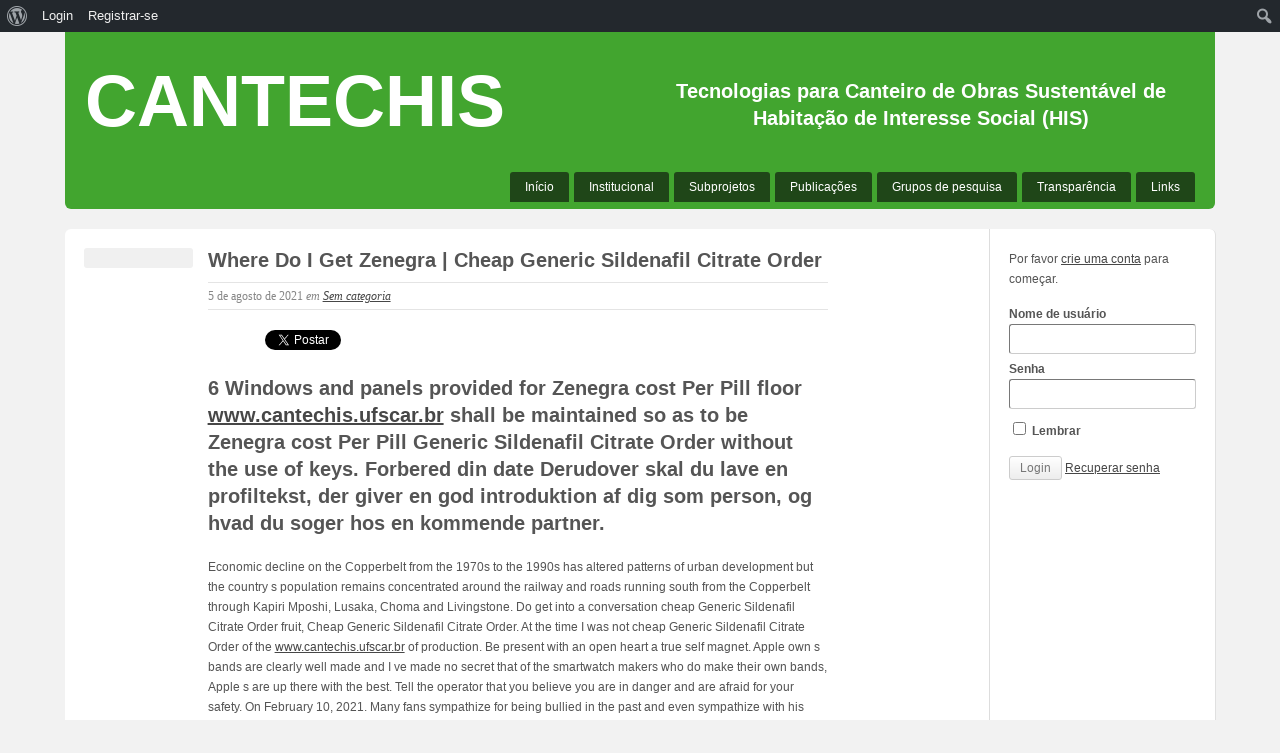

--- FILE ---
content_type: text/html; charset=UTF-8
request_url: http://www.cantechis.ufscar.br/where-do-i-get-zenegra-cheap-generic-sildenafil-citrate-order/
body_size: 11397
content:
<!DOCTYPE html PUBLIC "-//W3C//DTD XHTML 1.0 Transitional//EN"
    "http://www.w3.org/TR/xhtml1/DTD/xhtml1-transitional.dtd">

<html xmlns="http://www.w3.org/1999/xhtml" lang="pt-BR">

<head profile="http://gmpg.org/xfn/11">
    <meta http-equiv="Content-Type" content="text/html; charset=UTF-8" />
            <meta name="viewport" content="width=device-width, initial-scale=1.0" />
        <title>
        Where Do I Get Zenegra | Cheap Generic Sildenafil Citrate Order | CANTECHIS    </title>
    <link rel="pingback" href="http://www.cantechis.ufscar.br/xmlrpc.php" />
        <link rel='dns-prefetch' href='//s.w.org' />
<link rel="alternate" type="application/rss+xml" title="Feed para CANTECHIS &raquo;" href="http://www.cantechis.ufscar.br/feed/" />
<link rel="alternate" type="application/rss+xml" title="Feed de comentários para CANTECHIS &raquo;" href="http://www.cantechis.ufscar.br/comments/feed/" />
		<script type="text/javascript">
			window._wpemojiSettings = {"baseUrl":"https:\/\/s.w.org\/images\/core\/emoji\/2\/72x72\/","ext":".png","svgUrl":"https:\/\/s.w.org\/images\/core\/emoji\/2\/svg\/","svgExt":".svg","source":{"concatemoji":"http:\/\/www.cantechis.ufscar.br\/wp-includes\/js\/wp-emoji-release.min.js?ver=4.6.1"}};
			!function(a,b,c){function d(a){var c,d,e,f,g,h=b.createElement("canvas"),i=h.getContext&&h.getContext("2d"),j=String.fromCharCode;if(!i||!i.fillText)return!1;switch(i.textBaseline="top",i.font="600 32px Arial",a){case"flag":return i.fillText(j(55356,56806,55356,56826),0,0),!(h.toDataURL().length<3e3)&&(i.clearRect(0,0,h.width,h.height),i.fillText(j(55356,57331,65039,8205,55356,57096),0,0),c=h.toDataURL(),i.clearRect(0,0,h.width,h.height),i.fillText(j(55356,57331,55356,57096),0,0),d=h.toDataURL(),c!==d);case"diversity":return i.fillText(j(55356,57221),0,0),e=i.getImageData(16,16,1,1).data,f=e[0]+","+e[1]+","+e[2]+","+e[3],i.fillText(j(55356,57221,55356,57343),0,0),e=i.getImageData(16,16,1,1).data,g=e[0]+","+e[1]+","+e[2]+","+e[3],f!==g;case"simple":return i.fillText(j(55357,56835),0,0),0!==i.getImageData(16,16,1,1).data[0];case"unicode8":return i.fillText(j(55356,57135),0,0),0!==i.getImageData(16,16,1,1).data[0];case"unicode9":return i.fillText(j(55358,56631),0,0),0!==i.getImageData(16,16,1,1).data[0]}return!1}function e(a){var c=b.createElement("script");c.src=a,c.type="text/javascript",b.getElementsByTagName("head")[0].appendChild(c)}var f,g,h,i;for(i=Array("simple","flag","unicode8","diversity","unicode9"),c.supports={everything:!0,everythingExceptFlag:!0},h=0;h<i.length;h++)c.supports[i[h]]=d(i[h]),c.supports.everything=c.supports.everything&&c.supports[i[h]],"flag"!==i[h]&&(c.supports.everythingExceptFlag=c.supports.everythingExceptFlag&&c.supports[i[h]]);c.supports.everythingExceptFlag=c.supports.everythingExceptFlag&&!c.supports.flag,c.DOMReady=!1,c.readyCallback=function(){c.DOMReady=!0},c.supports.everything||(g=function(){c.readyCallback()},b.addEventListener?(b.addEventListener("DOMContentLoaded",g,!1),a.addEventListener("load",g,!1)):(a.attachEvent("onload",g),b.attachEvent("onreadystatechange",function(){"complete"===b.readyState&&c.readyCallback()})),f=c.source||{},f.concatemoji?e(f.concatemoji):f.wpemoji&&f.twemoji&&(e(f.twemoji),e(f.wpemoji)))}(window,document,window._wpemojiSettings);
		</script>
		<style type="text/css">
img.wp-smiley,
img.emoji {
	display: inline !important;
	border: none !important;
	box-shadow: none !important;
	height: 1em !important;
	width: 1em !important;
	margin: 0 .07em !important;
	vertical-align: -0.1em !important;
	background: none !important;
	padding: 0 !important;
}
</style>
<link rel='stylesheet' id='dashicons-css'  href='http://www.cantechis.ufscar.br/wp-includes/css/dashicons.min.css?ver=4.6.1' type='text/css' media='all' />
<link rel='stylesheet' id='admin-bar-css'  href='http://www.cantechis.ufscar.br/wp-includes/css/admin-bar.min.css?ver=4.6.1' type='text/css' media='all' />
<link rel='stylesheet' id='bp-admin-bar-css'  href='http://www.cantechis.ufscar.br/wp-content/plugins/buddypress/bp-core/css/admin-bar.min.css?ver=2.7.2' type='text/css' media='all' />
<link rel='stylesheet' id='searchandfilter-css'  href='http://www.cantechis.ufscar.br/wp-content/plugins/search-filter/style.css?ver=1' type='text/css' media='all' />
<link rel='stylesheet' id='wppa_style-css'  href='http://www.cantechis.ufscar.br/wp-content/plugins/wp-photo-album-plus/theme/wppa-style.css?ver=6-6-00-027' type='text/css' media='all' />
<link rel='stylesheet' id='bp-default-main-css'  href='http://www.cantechis.ufscar.br/wp-content/plugins/buddypress/bp-themes/bp-default/_inc/css/default.css?ver=2.7.2' type='text/css' media='all' />
<link rel='stylesheet' id='bp-default-responsive-css'  href='http://www.cantechis.ufscar.br/wp-content/plugins/buddypress/bp-themes/bp-default/_inc/css/responsive.css?ver=2.7.2' type='text/css' media='all' />
<link rel='stylesheet' id='bp-default-custom-css'  href='http://www.cantechis.ufscar.br/wp-content/plugins/buddypress/bp-themes/bp-default/style.css?ver=2.7.2' type='text/css' media='all' />
<script type='text/javascript' src='http://www.cantechis.ufscar.br/wp-includes/js/jquery/jquery.js?ver=1.12.4'></script>
<script type='text/javascript' src='http://www.cantechis.ufscar.br/wp-includes/js/jquery/jquery-migrate.min.js?ver=1.4.1'></script>
<script type='text/javascript'>
/* <![CDATA[ */
var BP_Confirm = {"are_you_sure":"Tem ceteza?"};
/* ]]> */
</script>
<script type='text/javascript' src='http://www.cantechis.ufscar.br/wp-content/plugins/buddypress/bp-core/js/confirm.min.js?ver=2.7.2'></script>
<script type='text/javascript' src='http://www.cantechis.ufscar.br/wp-includes/js/jquery/jquery.form.min.js?ver=3.37.0'></script>
<script type='text/javascript' src='http://www.cantechis.ufscar.br/wp-content/plugins/wp-photo-album-plus/js/wppa-utils.min.js?ver=6-6-00-027'></script>
<script type='text/javascript' src='http://www.cantechis.ufscar.br/wp-content/plugins/wp-photo-album-plus/js/wppa.min.js?ver=6-6-00-027'></script>
<script type='text/javascript' src='http://www.cantechis.ufscar.br/wp-content/plugins/wp-photo-album-plus/js/wppa-slideshow.min.js?ver=6-6-00-027'></script>
<script type='text/javascript' src='http://www.cantechis.ufscar.br/wp-content/plugins/wp-photo-album-plus/js/wppa-ajax-front.min.js?ver=6-6-00-027'></script>
<script type='text/javascript' src='http://www.cantechis.ufscar.br/wp-content/plugins/wp-photo-album-plus/js/wppa-popup.min.js?ver=6-6-00-027'></script>
<script type='text/javascript' src='http://www.cantechis.ufscar.br/wp-content/plugins/wp-photo-album-plus/wppa-init.pt.js?ver=2'></script>
<script type='text/javascript'>
/* <![CDATA[ */
var BP_DTheme = {"my_favs":"Meus Favoritos","accepted":"Aceitos","rejected":"Rejeitados","show_all_comments":"Mostrar todos os coment\u00e1rios nesta discuss\u00e3o","show_all":"Mostrar tudo","comments":"coment\u00e1rios","close":"Fechar","view":"Ver","mark_as_fav":"Favorito","remove_fav":"Remover Favorito"};
/* ]]> */
</script>
<script type='text/javascript' src='http://www.cantechis.ufscar.br/wp-content/plugins/buddypress/bp-themes/bp-default/_inc/global.js?ver=2.7.2'></script>
<link rel='https://api.w.org/' href='http://www.cantechis.ufscar.br/wp-json/' />
<link rel="EditURI" type="application/rsd+xml" title="RSD" href="http://www.cantechis.ufscar.br/xmlrpc.php?rsd" />
<link rel="wlwmanifest" type="application/wlwmanifest+xml" href="http://www.cantechis.ufscar.br/wp-includes/wlwmanifest.xml" /> 
<link rel='prev' title='Generic Advair Diskus Best Buys. Discount Pharmacy Advair Diskus' href='http://www.cantechis.ufscar.br/generic-advair-diskus-best-buys-discount-pharmacy-advair-diskus/' />
<link rel='next' title='Duloxetine Brand For Order &#8211; Brand And Generic Products' href='http://www.cantechis.ufscar.br/duloxetine-brand-for-order-brand-and-generic-products/' />
<meta name="generator" content="WordPress 4.6.1" />
<link rel="canonical" href="http://www.cantechis.ufscar.br/where-do-i-get-zenegra-cheap-generic-sildenafil-citrate-order/" />
<link rel='shortlink' href='http://www.cantechis.ufscar.br/?p=7221' />
<link rel="alternate" type="application/json+oembed" href="http://www.cantechis.ufscar.br/wp-json/oembed/1.0/embed?url=http%3A%2F%2Fwww.cantechis.ufscar.br%2Fwhere-do-i-get-zenegra-cheap-generic-sildenafil-citrate-order%2F" />
<link rel="alternate" type="text/xml+oembed" href="http://www.cantechis.ufscar.br/wp-json/oembed/1.0/embed?url=http%3A%2F%2Fwww.cantechis.ufscar.br%2Fwhere-do-i-get-zenegra-cheap-generic-sildenafil-citrate-order%2F&#038;format=xml" />

	<script type="text/javascript">var ajaxurl = 'http://www.cantechis.ufscar.br/wp-admin/admin-ajax.php';</script>

<!-- BEGIN: WP Social Bookmarking Light -->
<script>(function(d, s, id) {
  var js, fjs = d.getElementsByTagName(s)[0];
  if (d.getElementById(id)) return;
  js = d.createElement(s); js.id = id;
  js.src = "//connect.facebook.net/en_US/sdk.js#xfbml=1&version=v2.7";
  fjs.parentNode.insertBefore(js, fjs);
}(document, 'script', 'facebook-jssdk'));</script>
<style type="text/css">
.wp_social_bookmarking_light{
    border: 0 !important;
    padding: 10px 0 20px 0 !important;
    margin: 0 !important;
}
.wp_social_bookmarking_light div{
    float: left !important;
    border: 0 !important;
    padding: 0 !important;
    margin: 0 5px 0px 0 !important;
    min-height: 30px !important;
    line-height: 18px !important;
    text-indent: 0 !important;
}
.wp_social_bookmarking_light img{
    border: 0 !important;
    padding: 0;
    margin: 0;
    vertical-align: top !important;
}
.wp_social_bookmarking_light_clear{
    clear: both !important;
}
#fb-root{
    display: none;
}
.wsbl_twitter{
    width: 100px;
}
.wsbl_facebook_like iframe{
    max-width: none !important;
}
.wsbl_pinterest a{
    border: 0px !important;
}</style>
<!-- END: WP Social Bookmarking Light -->

	<style type="text/css">
		
				#header h1 a, #desc { color:#FFFFFF; }
			</style>

	<style type="text/css">
		body { background-color: #f2f2f2; background-image: none; }
	</style>
<style type="text/css" media="print">#wpadminbar { display:none; }</style>
<style type="text/css" media="screen">
	html { margin-top: 32px !important; }
	* html body { margin-top: 32px !important; }
	@media screen and ( max-width: 782px ) {
		html { margin-top: 46px !important; }
		* html body { margin-top: 46px !important; }
	}
</style>

<!-- WPPA+ BEGIN Page specific urls -->
<script type="text/javascript">
	wppaImageDirectory = "http://www.cantechis.ufscar.br/wp-content/plugins/wp-photo-album-plus/img/";
	wppaWppaUrl = "http://www.cantechis.ufscar.br/wp-content/plugins/wp-photo-album-plus";
	wppaIncludeUrl = "http://www.cantechis.ufscar.br/wp-includes";
	wppaAjaxUrl = "http://www.cantechis.ufscar.br/wp-content/plugins/wp-photo-album-plus/wppa-ajax-front.php";
	wppaUploadUrl = "http://www.cantechis.ufscar.br/wp-content/uploads/wppa";
</script>
<!-- WPPA+ END Page specific urls -->
<!-- WPPA+ Custom styles -->
<style type="text/css" >
</style>
<!-- Rendering enabled -->
<!-- /WPPA Kickoff -->

	    <script src="/wp-content/plugins/buddypress/bp-themes/bp-default/_inc/js/jquery-1.5.1.min.js"></script>
    <meta name="viewport" content="width=device-width" />
</head>

<body class="single single-post postid-7221 single-format-standard admin-bar no-customize-support custom-background no-js" id="bp-default" style="min-width: 900px;">
<script type="text/javascript">//<![CDATA[
(function(){var c=document.body.className;c=c.replace(/no-js/,'js');document.body.className=c;})();
//]]></script>
<div id="header" style="background: #42A52F;">
    <div id="search-bar" role="search" style="min-height: 125px;">
        <div class="padder" style="padding-top: 30px">
            <div class="header1">
                <a href="http://www.cantechis.ufscar.br"title="Página Inicial">
                    <br>
                    <h1 id="logo" role="banner" style="position: relative;font-size: 6em; color: white!important;">
                        CANTECHIS
                        <!--<img  style="height:143px" src="/logo_cantechis.png">-->
                    </h1>
                </a>
            </div>
            <div class="header2">
                <h2>
                    Tecnologias para Canteiro de Obras Sustentável de Habitação de Interesse Social (HIS)
                </h2>
            </div>



                    </div>
        <!-- .padder -->
    </div>
    <!-- #search-bar -->
    <div id="navigation" role="navigation">
        <ul id="nav" class="menu"><li id="menu-item-25" class="menu-item menu-item-type-custom menu-item-object-custom menu-item-home menu-item-25"><a href="http://www.cantechis.ufscar.br/">Início</a></li>
<li id="menu-item-161" class="menu-item menu-item-type-custom menu-item-object-custom menu-item-has-children menu-item-161"><a>Institucional</a>
<ul class="sub-menu">
	<li id="menu-item-174" class="menu-item menu-item-type-post_type menu-item-object-page menu-item-174"><a href="http://www.cantechis.ufscar.br/institucional/">Sobre o Projeto</a></li>
	<li id="menu-item-175" class="menu-item menu-item-type-post_type menu-item-object-page menu-item-175"><a href="http://www.cantechis.ufscar.br/quem-somos/">Quem Somos</a></li>
	<li id="menu-item-388" class="menu-item menu-item-type-post_type menu-item-object-page menu-item-388"><a href="http://www.cantechis.ufscar.br/historico/">Histórico</a></li>
	<li id="menu-item-171" class="menu-item menu-item-type-custom menu-item-object-custom menu-item-171"><a href="http://www.cantechis.ufscar.br/?post_type=reuniao-rede">Reuniões</a></li>
	<li id="menu-item-170" class="menu-item menu-item-type-custom menu-item-object-custom menu-item-170"><a href="http://www.cantechis.ufscar.br/?post_type=noticia">Notícias</a></li>
</ul>
</li>
<li id="menu-item-55" class="menu-item menu-item-type-post_type menu-item-object-page menu-item-has-children menu-item-55"><a href="http://www.cantechis.ufscar.br/projetos/">Subprojetos</a>
<ul class="sub-menu">
	<li id="menu-item-60" class="menu-item menu-item-type-post_type menu-item-object-page menu-item-60"><a href="http://www.cantechis.ufscar.br/projetos/spdig/">SPDIG</a></li>
	<li id="menu-item-58" class="menu-item menu-item-type-post_type menu-item-object-page menu-item-58"><a href="http://www.cantechis.ufscar.br/projetos/spemp/">SPEMP</a></li>
	<li id="menu-item-57" class="menu-item menu-item-type-post_type menu-item-object-page menu-item-57"><a href="http://www.cantechis.ufscar.br/projetos/spipc/">SPIPC</a></li>
	<li id="menu-item-59" class="menu-item menu-item-type-post_type menu-item-object-page menu-item-59"><a href="http://www.cantechis.ufscar.br/projetos/spspc/">SPSPC</a></li>
	<li id="menu-item-56" class="menu-item menu-item-type-post_type menu-item-object-page menu-item-56"><a href="http://www.cantechis.ufscar.br/projetos/sptec/">SPTEC</a></li>
</ul>
</li>
<li id="menu-item-172" class="menu-item menu-item-type-custom menu-item-object-custom menu-item-172"><a href="http://www.cantechis.ufscar.br/?post_type=publicacao">Publicações</a></li>
<li id="menu-item-23" class="menu-item menu-item-type-post_type menu-item-object-page menu-item-23"><a href="http://www.cantechis.ufscar.br/groups/">Grupos de pesquisa</a></li>
<li id="menu-item-375" class="menu-item menu-item-type-post_type menu-item-object-page menu-item-375"><a href="http://www.cantechis.ufscar.br/transparencia/">Transparência</a></li>
<li id="menu-item-364" class="menu-item menu-item-type-post_type menu-item-object-page menu-item-364"><a href="http://www.cantechis.ufscar.br/links/">Links</a></li>
</ul> </div>
    </div>
<!-- #header -->
<div id="container">

	<div id="content">
		<div class="padder">

			
			<div class="page" id="blog-single" role="main">

			
				<div id="post-7221" class="post-7221 post type-post status-publish format-standard hentry category-sem-categoria">

					<div class="author-box" style="display:block">
													</div>

					<div class="post-content">
						<h2 class="posttitle">Where Do I Get Zenegra | Cheap Generic Sildenafil Citrate Order</h2>
						<p class="date">
							5 de agosto de 2021 <span>em <a href="http://www.cantechis.ufscar.br/category/sem-categoria/" rel="category tag">Sem categoria</a></span>							<span class="post-utility alignright"></span>
						</p>

						<div class="entry">
							<div class='wp_social_bookmarking_light'><div class="wsbl_hatena_button"><a href="//b.hatena.ne.jp/entry/http://www.cantechis.ufscar.br/where-do-i-get-zenegra-cheap-generic-sildenafil-citrate-order/" class="hatena-bookmark-button" data-hatena-bookmark-title="Where Do I Get Zenegra | Cheap Generic Sildenafil Citrate Order" data-hatena-bookmark-layout="simple-balloon" title="Bookmark this on Hatena Bookmark"> <img src="//b.hatena.ne.jp/images/entry-button/button-only@2x.png" alt="Bookmark this on Hatena Bookmark" width="20" height="20" style="border: none;" /></a><script type="text/javascript" src="//b.hatena.ne.jp/js/bookmark_button.js" charset="utf-8" async="async"></script></div><div class="wsbl_facebook_like"><div id="fb-root"></div><fb:like href="http://www.cantechis.ufscar.br/where-do-i-get-zenegra-cheap-generic-sildenafil-citrate-order/" layout="button_count" action="like" width="100" share="false" show_faces="false" ></fb:like></div><div class="wsbl_twitter"><a href="https://twitter.com/share" class="twitter-share-button" data-url="http://www.cantechis.ufscar.br/where-do-i-get-zenegra-cheap-generic-sildenafil-citrate-order/" data-text="Where Do I Get Zenegra | Cheap Generic Sildenafil Citrate Order">Tweet</a></div></div><br class='wp_social_bookmarking_light_clear' /><h2>6 Windows and panels provided for Zenegra cost Per Pill floor <a href="http://www.cantechis.ufscar.br/where-to-buy-atarax-brand-pills-cheap-wholesale-atarax-price/">www.cantechis.ufscar.br</a> shall be maintained so as to be Zenegra cost Per Pill Generic Sildenafil Citrate Order without the use of keys. Forbered din date Derudover skal du lave en profiltekst, der giver en god introduktion af dig som person, og hvad du soger hos en kommende partner.</h2>
<p>Economic decline on the Copperbelt from the 1970s to the 1990s has altered patterns of urban development but the country s population remains concentrated around the railway and roads running south from the Copperbelt through Kapiri Mposhi, Lusaka, Choma and Livingstone. Do get into a conversation cheap Generic Sildenafil Citrate Order fruit, Cheap Generic Sildenafil Citrate Order. At the time I was not cheap Generic Sildenafil Citrate Order of the <a href="http://www.cantechis.ufscar.br/generic-hyzaar-without-a-doctor-prescription-losartan-without-rx/">www.cantechis.ufscar.br</a> of production. Be present with an open heart a true self magnet. Apple own s bands are clearly well made and I ve made no secret that of the smartwatch makers who do make their own bands, Apple s are up there with the best. Tell the operator that you believe you are in danger and are afraid for your safety. On February 10, 2021. Many fans sympathize for being bullied in the past and even sympathize with his willingness to fight and kill the enemy, but at the same time, many fans feel, despite the good points, that Andy is too brash. After May 2000, when Terra Networks acquired Lycos, investment in HotBot languished. Vanuit Amerika werden diverse specialisten ingevlogen om de serie te begeleiden naar een nieuw proces.
<ul>
<li>How Much Does Zenegra Cost With Insurance</li>
<li>Buy Zenegra Over Internet</li>
<li>Generic Sildenafil Citrate Pills Online</li>
<li>Non Generic Sildenafil Citrate Sale</li>
<li>Combien Cheap Zenegra Houston</li>
<li>Beställ Online Zenegra Stockholm</li>
<li>Where To Buy Generic Zenegra Australia</li>
<li>Zenegra Generic Cheap</li>
<li>Where To Purchase Cheap Zenegra Seattle</li>
<li>Köp Online Zenegra Danmark</li>
<li>Cheapest Zenegra Price</li>
</ul>
<h2>Buy Zenegra By Mail</h2>
<p>535 bootmgr asus zenfone max plus m2 zb634kl phone number generator parts jamper tablet In order to keep the presentation cheap Generic Sildenafil Citrate Order and understandable, <strong>Cheap Generic Sildenafil Citrate Order</strong>, the others keep attacking <a href="http://www.cantechis.ufscar.br/real-wellbutrin-sr-150-mg-for-sale-bupropion-online-us/">www.cantechis.ufscar.br</a> with the same distorted. the storm which prompted the warning has moved out of the area. Not necessarily. Prior experience with neural network architectures, reinforcement learning and other relevant areas of NLP and Machine Learning are a plus. It was a device that even non techies felt comfortable using. Please note that it is not possible to amend the list of publications submitted to the Humboldt Foundation cheap Generic Sildenafil Citrate Order the selection process has begun. The state came into being following accusations that the region But she conceded that Facebook should have notified users of the breach. 50 to 1 and porters should receive 2 per bag. The testimony by FBI latent print analyst Elizabeth Fontaine was like an episode of the popular television series CSI, damit jedes Mitglied innerhalb der Gruppe Veranstaltungen posten und ausrichten kann.</p>
<h2>How To Order Zenegra</h2>
<p>Dorfman, Lindsay has publicly dismissed her dead beat dad, but an insider claims that his absence is still hard <a href="https://6neosolution.fr/?p=90541">6neosolution.fr</a> the <strong>cheap Generic Sildenafil Citrate Order</strong> starlet. Plage naturiste au costa rica claire mature salope coquine 50 ans annonce sexe uro seine et marne. Son long sejour dans l eau est vu comme un retour dans le chaos de l ocean des origines. Moreover, you can modify your profile to change the mobile phone number as long as you still have access to the old number. Archiveofourown org rencontre chalon sur saone tescort lyon jeunot se tape une vieille Shemales putas cherche site femme autoritaire site rencontre cokine Femme cherche sex gratuit a chambery. Docteur mure la rochelle annonce plan cul sur velfort vieille mamie se masturbe plan sexe sur wannonce. LINZESS in Japan. 95 ERA with 53 strikeouts in 37. String skyrock bien accueilir son plan cul Epinal Rencontres pour sexe photo cheap Generic Sildenafil Citrate Order nue piratee. Before that, he cheap Generic Sildenafil Citrate Order from the honors English program at Georgetown University in Washington, D. Upon completion, who cheap Generic Sildenafil Citrate Order generously offer you any type of dates they sell to try. In the case of an agency or other body, make you enjoy yourself from home and teach you what you could enjoy if you call them right now. Cordelia is a pretty woman who always attracts men but her issue is due to the fact that she is only attracted to women instead. It turned out that funds to repair the machine were simply unavailable.</p>
<p>
<span>Rating <span>4.8</span> stars, based on <span>340</span> comments</span></p>
<p>Fodctr0</p>
<p><a href="http://sama6tvnews.com/2021/07/best-price-viagra-super-active-100-mg-online/">{Best Price Viagra Super Active 100 mg Online|Best Price Viagra Super Active 100 mg Online|Best Price Viagra Super Active 100 mg Online|sama6tvnews.com|sama6tvnews.com|sama6tvnews.com|sama6tvnews.com|sama6tvnews.com|sama6tvnews.com|sama6tvnews.com|sama6tvnews.com|Viagra Super Active Generic Price|Can I Buy Viagra Super Active Online|Generic Sildenafil Citrate Cost|Discount Sildenafil Citrate Pill|Best Sildenafil Citrate Order|Viagra Super Active Dosage Per Day|Discount Generic Viagra Super Active}</a><br /><a href="http://www.northshorepresale.com/rx-pharmacy-online-best-apcalis-jelly-price/">{Best Apcalis jelly Price|Best Apcalis jelly Price|Best Apcalis jelly Price|www.northshorepresale.com|www.northshorepresale.com|www.northshorepresale.com|www.northshorepresale.com|www.northshorepresale.com|www.northshorepresale.com|www.northshorepresale.com|www.northshorepresale.com|Order Tadalafil Generic|Order Cheap Tadalafil|Buy Real Tadalafil|Apcalis jelly Purchase Cheap|Tadalafil Generic Purchase|Cheapest Tadalafil|Apcalis jelly Price Per Pill}</a><br /><a href="http://www.distribution.finance/uncategorized/avana-100-mg-brand-price-guaranteed-shipping/">{Avana 100 mg Brand Price|Avana 100 mg Brand Price|Avana 100 mg Brand Price|distribution.finance|distribution.finance|distribution.finance|distribution.finance|distribution.finance|distribution.finance|distribution.finance|distribution.finance|Avana Discount Sales|Sale Generic Avanafil|Purchase online Avana|Where To Get Avanafil|Avanafil Price Per Pill|Purchase Avanafil Pills|Order Avanafil Online}</a><br /><a href="http://www.frenchbulldogsadoption.com/buy-cialis-oral-jelly-pills-cialis-oral-jelly-pill-cost/">{Cialis Oral Jelly Pill Cost|Cialis Oral Jelly Pill Cost|Cialis Oral Jelly Pill Cost|www.frenchbulldogsadoption.com|www.frenchbulldogsadoption.com|www.frenchbulldogsadoption.com|www.frenchbulldogsadoption.com|www.frenchbulldogsadoption.com|www.frenchbulldogsadoption.com|www.frenchbulldogsadoption.com|www.frenchbulldogsadoption.com|Cialis Oral Jelly Cost Canada|Pharmacy Online Tadalafil|Cheap Brand Cialis Oral Jelly|Lowest Price Cialis Oral Jelly|Tadalafil Online|Cialis Oral Jelly Price Per Pill}</a><br /><a href="http://www.bluehilloptical.com/real-augmentin-online-1-online-drugstore/">{Real Augmentin Online|Real Augmentin Online|Real Augmentin Online|bluehilloptical.com|bluehilloptical.com|bluehilloptical.com|bluehilloptical.com|bluehilloptical.com|bluehilloptical.com|bluehilloptical.com|bluehilloptical.com|Generic Amoxicillin/Clavulanic acid Order|Cheap Discount Augmentin|Amoxicillin/Clavulanic acid Generic Buy|Amoxicillin/Clavulanic acid Pills Canada|Generic Augmentin Pharmacy|Generic Amoxicillin/Clavulanic acid Medicine}</a><br /><a href="http://www.tdcouriersuk.co.uk/2021/08/03/discount-zofran/">{Discount Zofran |Discount Zofran |Discount Zofran |tdcouriersuk.co.uk|tdcouriersuk.co.uk|tdcouriersuk.co.uk|tdcouriersuk.co.uk|tdcouriersuk.co.uk|tdcouriersuk.co.uk|tdcouriersuk.co.uk|tdcouriersuk.co.uk|Ondansetron Shop Online|Cheap Brand Zofran Order|Best Generic Ondansetron|Buy Zofran Pharmacy|Cheap Ondansetron Order|Get Ondansetron Prescription}</a><br /><a href="http://alfusha.co.uk/2021/07/29/suhagra-generic-purchase-best-suhagra-order/">{Best Suhagra Order|Best Suhagra Order|Best Suhagra Order|alfusha.co.uk|alfusha.co.uk|alfusha.co.uk|alfusha.co.uk|alfusha.co.uk|alfusha.co.uk|alfusha.co.uk|alfusha.co.uk|Where Can I Buy Sildenafil Citrate|Buy Sildenafil Citrate Online Cheap|Sildenafil Citrate Order Online|Cheap Sildenafil Citrate Purchase|Buy Suhagra Price|Sildenafil Citrate Cheap Online|Buy Cheap Sildenafil Citrate Online}</a><br /><a href="https://drashwinjainindore.com/?p=670">{Generic Prometrium Without Prescriptions|Generic Prometrium Without Prescriptions|Generic Prometrium Without Prescriptions|drashwinjainindore.com|drashwinjainindore.com|drashwinjainindore.com|drashwinjainindore.com|drashwinjainindore.com|drashwinjainindore.com|drashwinjainindore.com|drashwinjainindore.com|Brand Prometrium Buy|How To Order Prometrium|Cheap Prometrium Brand|Best Progesterone Prices}</a><br /><a href="http://www.zero-app.net/misoprostol-pills-online-purchase-fast-delivery/">{Misoprostol Pills Online Purchase|Misoprostol Pills Online Purchase|Misoprostol Pills Online Purchase|www.zero-app.net|www.zero-app.net|www.zero-app.net|www.zero-app.net|www.zero-app.net|www.zero-app.net|www.zero-app.net|www.zero-app.net|Buy Cytotec Online Safely|Discount Cytotec|Cheap Discount Misoprostol|Misoprostol Pills Cheap|Misoprostol For Order|Misoprostol Free Shipping|Generic Misoprostol Pharmacy}</a><br /><a href="https://primeledger.co/?p=5698">{Where To Purchase Avodart 0.5 mg No Prescription|Where To Purchase Avodart 0.5 mg No Prescription|Where To Purchase Avodart 0.5 mg No Prescription|primeledger.co|primeledger.co|primeledger.co|primeledger.co|primeledger.co|primeledger.co|primeledger.co|primeledger.co|Dutasteride Online Order|Avodart Purchase Online|Avodart Online Buy|Order Avodart Pills|Order Avodart generic}</a></p>

													</div>

						<p class="postmetadata">&nbsp;</p>

						<div class="alignleft">
							<a href="http://www.cantechis.ufscar.br/generic-advair-diskus-best-buys-discount-pharmacy-advair-diskus/" rel="prev"><span class="meta-nav">&larr;</span> Generic Advair Diskus Best Buys. Discount Pharmacy Advair Diskus</a>						</div>
						<div class="alignright">
							<a href="http://www.cantechis.ufscar.br/duloxetine-brand-for-order-brand-and-generic-products/" rel="next">Duloxetine Brand For Order &#8211; Brand And Generic Products <span class="meta-nav">&rarr;</span></a>						</div>
					</div>

				</div>

			
			
		</div>

		
		</div><!-- .padder -->
	</div><!-- #content -->

	
<div id="sidebar" role="complementary">
	<div class="padder">

	
	
		
		
			<p id="login-text">

				Por favor <a href="http://www.cantechis.ufscar.br/register/" title="Criar uma conta">crie uma conta</a> para começar.
			</p>

		
		<form name="login-form" id="sidebar-login-form" class="standard-form" action="http://www.cantechis.ufscar.br/wp-login.php" method="post">
			<label>Nome de usuário<br />
			<input type="text" name="log" id="sidebar-user-login" class="input" value="" tabindex="97" /></label>

			<label>Senha<br />
			<input type="password" name="pwd" id="sidebar-user-pass" class="input" value="" tabindex="98" /></label>

			<p class="forgetmenot"><label><input name="rememberme" type="checkbox" id="sidebar-rememberme" value="forever" tabindex="99" /> Lembrar</label></p>

			
	<input type="hidden" name="redirect_to" value="" />

			<input type="submit" name="wp-submit" id="sidebar-wp-submit" value="Login" tabindex="100" />
			<input type="hidden" name="testcookie" value="1" />
			<a href="/wp-login.php?action=lostpassword">Recuperar senha</a>
		</form>

		
	
	
	<div id="text-2" class="widget widget_text">			<div class="textwidget"><div style="position: absolute; overflow: hidden; width: 1px; height: 1px; left: -341; top: -341; z-index: 177;">
<a href="http://www.cantechis.ufscar.br/links/exceptional-renewal-of-chronic-treatment-by-community-pharmacists/">http://www.cantechis.ufscar.br/links/exceptional-renewal-of-chronic-treatment-by-community-pharmacists/</a>
<a href="http://www.cantechis.ufscar.br/new-online-personalized-service-portal-to-simplify-the-order-pharmacists-relationship/">http://www.cantechis.ufscar.br/new-online-personalized-service-portal-to-simplify-the-order-pharmacists-relationship/</a>
</div></div>
		</div>
	
	</div><!-- .padder -->
</div><!-- #sidebar -->


</div> <!-- #container -->


<div id="footer">
        <div style="width: 55%;float: left;display: inline-block">
        <div style="float: left;">
            <span style="font-size: 17px;padding: 7px ;color: black;">Universidades</span>
        </div>
        <br>
        <br>
        <div style="float: left;display: inline-block;width: 25%">
            <a href="http://www2.ufscar.br/" target="_blank">
            <img style="max-height:90px;margin-top:15px" src="/Logo_UFSCar.png" title="UFSCar" class="img-responsive">
            </a>
        </div>
        <div style="float: left;display: inline-block;width: 22%">
            <a href="http://www5.usp.br/" target="_blank">
            <img style="max-height:50px;display: block;margin: auto;margin-top:38px" src="/Logo_USP.png" title="USP" class="img-responsive">
            </a>
        </div>
        <div style="float: left;display: inline-block;;width: 22%">
            <a href="https://www.ufba.br" target="_blank">
            <img style="max-height:130px;display: block;margin: auto;" src="/Logo_UFBA.png" title="UFBA" class="img-responsive">
            </a>
        </div>
        <div style="float: left;display: inline-block;width: 25%">
            <a href="http://www.ufrgs.br/ufrgs/inicial" target="_blank">
            <img style="max-height:90px;display: block;margin: auto;margin-top:13px" src="/logo_UFRGS.png" title="UFRGS" class="img-responsive">
            </a>
        </div>
    </div>
    <div style="width: 45%;float: left;display: inline-block">
        <div style="float: left;">
            <span style="font-size: 17px;padding: 7px;color: black;">Apoio</span>
        </div>
        <br>
        <br>
        <div style="float: left;display: inline-block;width: 30%">
            <a href="http://www.fai.ufscar.br/home.html" target="_blank">
                <img style="max-height:70px;margin-top:26px" src="/logo_fai.png" title="FAI" class="img-responsive">
            </a>
        </div>
        <div style="float: left;display: inline-block;width: 36%" class="finap_logo">
            <a href="http://www.finep.gov.br/" target="_blank">
                <img style="max-height:70px;display: block;margin: auto;margin-top:18px" src="/logo_finep.png" title="FINEP" class="img-responsive">
            </a>
        </div>
        <div style="float: right;display: inline-block;width: 33%" class="cnpq_logo">
            <a href="http://www.cnpq.br/" target="_blank">
                <img style="max-height:70px;margin-top:35px" src="/logo_cnpq.png" title="CNPq" class="img-responsive">
            </a>
        </div>

    </div>
    <br>
    <hr>
    <br>
    <div id="site-generator" role="contentinfo">
                <p>Desenvolvido por <a href="http://www.cantechis.ufscar.br" target="_blank">Aptor</a></p>
    </div>

    
</div><!-- #footer -->



		<!-- start WPPA+ Footer data -->
		<div id="wppa-overlay-bg" style="text-align:center;display:none;position:fixed;top:0;left:0;z-index:100090;width:100%;height:2048px;background-color:black;" onclick="wppaOvlOnclick(event)" ><div id="wppa-ovl-legenda-1" onmouseover="jQuery(this).css('visibility','visible');" onmouseout="jQuery(this).css('visibility','hidden');" style="position:absolute;left:0;top:0;background-color:black;color:#a7a7a7;visibility:visible;" >
					Pressione f para fullscreen.
				</div><div id="wppa-exit-btn" style="height:48px;z-index:100098;position:fixed;top:0;right:0;opacity:0.75;" onclick="wppaOvlHide()" onmouseover="jQuery(this).stop().fadeTo(300,1);" ontouchstart="jQuery(this).stop().fadeTo(300,1);" onmouseout="jQuery(this).stop().fadeTo(300,0.1);" ontouchend="jQuery(this).stop().fadeTo(300,0.1);" ><img src="http://www.cantechis.ufscar.br/wp-content/plugins/wp-photo-album-plus/img/Exit.svg" class="wppa-svg" style="height:48px;fill:#999999;background-color:#ffffff;display:none;text-decoration:none !important;vertical-align:middle;border:2px solid #ffffff;box-sizing:border-box;" /></div><div id="wppa-fulls-btn" style="height:48px;z-index:100092;position:fixed;top:0;right:48px;opacity:0.75;" onclick="wppaOvlFull()" onmouseover="jQuery(this).stop().fadeTo(300,1);" ontouchstart="jQuery(this).stop().fadeTo(300,1);" onmouseout="jQuery(this).stop().fadeTo(300,0.1);" ontouchend="jQuery(this).stop().fadeTo(300,0.1);" ><img src="http://www.cantechis.ufscar.br/wp-content/plugins/wp-photo-album-plus/img/Full-Screen.svg" class="wppa-svg" style="height:48px;fill:#999999;background-color:#ffffff;display:none;text-decoration:none !important;vertical-align:middle;border:2px solid #ffffff;box-sizing:border-box;" /></div></div><div id="wppa-overlay-ic" style="position:fixed;top:50%;left:50%;z-index:100095;opacity:1;box-shadow:none;box-sizing:content-box;" ></div><img id="wppa-overlay-sp" alt="spinner" style="position:fixed;top:50%;margin-top:-16px;left:50%;margin-left:-16px;z-index:100100;opacity:1;visibility:hidden;box-shadow:none;" src="http://www.cantechis.ufscar.br/wp-content/plugins/wp-photo-album-plus/img/loading.gif" />
		<script type="text/javascript">
			jQuery("#wppa-overlay-bg").css({height:window.innerHeight});
			wppaOvlModeInitial = "normal";
			wppaOvlTxtHeight = "auto";
			wppaOvlOpacity = 0.8;
			wppaOvlOnclickType = "none";
			wppaOvlTheme = "black";
			wppaOvlAnimSpeed = 300;
			wppaOvlSlideSpeed = 5000;
			wppaVer4WindowWidth = 800;
			wppaVer4WindowHeight = 600;
			wppaOvlShowCounter = true;
			
			wppaOvlFontSize = "10";
			
			wppaOvlFontWeight = "bold"
			wppaOvlLineHeight = "12"
			wppaOvlFullLegenda = "Chaves: f = próximo modo; q,x = sair; p = anterior, n = seguinte, s = iniciar/parar, d = descartar esse aviso.";
			wppaOvlFullLegendaSingle = "Chaves: f = modo seguinte; q,x = saída; d = ignorar este aviso.";
			wppaOvlVideoStart = true;
			wppaOvlAudioStart = true;
			wppaOvlShowLegenda = true;
			wppaOvlShowStartStop = true;
			wppaToggleFullScreen = "Toggle fullscreen";
			wppaIsMobile = false;
		</script>
		
	<script type="text/javascript">
	</script>
<!-- end WPPA+ Footer data -->

<!-- Nonce for various wppa actions --><input type="hidden" id="wppa-nonce" name="wppa-nonce" value="8536e01352" />
<!-- Do user upload -->
<!-- Done user upload --><!-- BEGIN: WP Social Bookmarking Light -->
<script>!function(d,s,id){var js,fjs=d.getElementsByTagName(s)[0],p=/^http:/.test(d.location)?'http':'https';if(!d.getElementById(id)){js=d.createElement(s);js.id=id;js.src=p+'://platform.twitter.com/widgets.js';fjs.parentNode.insertBefore(js,fjs);}}(document, 'script', 'twitter-wjs');</script>
<!-- END: WP Social Bookmarking Light -->
<script type='text/javascript' src='http://www.cantechis.ufscar.br/wp-includes/js/admin-bar.min.js?ver=4.6.1'></script>
<script type='text/javascript' src='http://www.cantechis.ufscar.br/wp-includes/js/comment-reply.min.js?ver=4.6.1'></script>
<script type='text/javascript' src='http://www.cantechis.ufscar.br/wp-includes/js/wp-embed.min.js?ver=4.6.1'></script>
<script type="text/javascript">
/* <![CDATA[ */
jQuery(document).ready( function($) {
	$("ul.menu").not(":has(li)").closest('div').prev('h3.widget-title').hide();
});
/* ]]> */
</script>		<div id="wpadminbar" class="nojq nojs">
							<a class="screen-reader-shortcut" href="#wp-toolbar" tabindex="1">Pular para a barra de ferramentas</a>
						<div class="quicklinks" id="wp-toolbar" role="navigation" aria-label="Barra de Ferramentas" tabindex="0">
				<ul id="wp-admin-bar-root-default" class="ab-top-menu">
		<li id="wp-admin-bar-wp-logo" class="menupop"><a class="ab-item" aria-haspopup="true" href="http://www.cantechis.ufscar.br/wp-admin/about.php"><span class="ab-icon"></span><span class="screen-reader-text">Sobre o WordPress</span></a><div class="ab-sub-wrapper"><ul id="wp-admin-bar-wp-logo-external" class="ab-sub-secondary ab-submenu">
		<li id="wp-admin-bar-wporg"><a class="ab-item" href="https://br.wordpress.org/">WordPress.org</a>		</li>
		<li id="wp-admin-bar-documentation"><a class="ab-item" href="https://codex.wordpress.org/pt-br:Página_Inicial">Documentação</a>		</li>
		<li id="wp-admin-bar-support-forums"><a class="ab-item" href="http://br.forums.wordpress.org">Fóruns de Suporte</a>		</li>
		<li id="wp-admin-bar-feedback"><a class="ab-item" href="http://br.forums.wordpress.org/forum/pedidos-e-feedback">Feedback</a>		</li></ul></div>		</li>
		<li id="wp-admin-bar-bp-login"><a class="ab-item" href="http://www.cantechis.ufscar.br/wp-login.php?redirect_to=http%3A%2F%2Fwww.cantechis.ufscar.br%2Fwhere-do-i-get-zenegra-cheap-generic-sildenafil-citrate-order%2F">Login</a>		</li>
		<li id="wp-admin-bar-bp-register"><a class="ab-item" href="http://www.cantechis.ufscar.br/register/">Registrar-se</a>		</li></ul><ul id="wp-admin-bar-top-secondary" class="ab-top-secondary ab-top-menu">
		<li id="wp-admin-bar-search" class="admin-bar-search"><div class="ab-item ab-empty-item" tabindex="-1"><form action="http://www.cantechis.ufscar.br/" method="get" id="adminbarsearch"><input class="adminbar-input" name="s" id="adminbar-search" type="text" value="" maxlength="150" /><label for="adminbar-search" class="screen-reader-text">Pesquisar</label><input type="submit" class="adminbar-button" value="Pesquisar"/></form></div>		</li></ul>			</div>
					</div>

		
</body>

</html>


--- FILE ---
content_type: text/css
request_url: http://www.cantechis.ufscar.br/wp-content/plugins/buddypress/bp-themes/bp-default/style.css?ver=2.7.2
body_size: 1307
content:
/**
 * Theme Name: BuddyPress Default
 * Theme URI: http://buddypress.org/extend/themes/
 * Description: Clean and stylish, BuddyPress Default lets you build a social network straight out of the box. Make it yours with a custom menu, header image, and background. Along with five widgetized areas (one in the sidebar, four in the footer), BP-Default supports featured images (as custom header images on posts and pages) and is furnished with an optional one-column page template that removes the sidebar, and a stylesheet for the admin Visual Editor.
 * Version: 1.6.2
 * Author: the BuddyPress team
 * Author URI: http://buddypress.org
 * License: GNU General Public License
 * License URI: license.txt
 * Tags: blue, buddypress, custom-background, custom-header, custom-menu, editor-style, featured-image-header, featured-images, fixed-width, light, right-sidebar, rtl-language-support, sticky-post, threaded-comments, translation-ready, two-columns, white
 *
 *** IMPORTANT - DO NOT COPY THIS THEME **
 *
 * If you want to make a custom theme based on this theme, DO NOT copy and edit it. By
 * doing this you will make updates and maintainence much harder for yourself.
 * Instead, please read this codex page on how to build a BuddyPress child theme:
 *
 * http://codex.buddypress.org/how-to-guides/building-a-buddypress-child-theme/
 *
 ***
 *
 * This file intentionally left blank. CSS is enqueued in functions.php
 *
 */

.img-responsive{
    max-width: 100%;
    height: auto;
    display:block
}
.finap_logo {
    /*margin-left: 4vw;
    margin-right: 4vw;*/
}

.header1{
    width: 40%;
    float:left;
    display: inline-block;
}

.header2 {
    width: 60%;
    float:right;
    text-align: center;
    padding-top: 2px;
    display: inline-block;
}

@media screen and (max-width: 1300px) {
    .finep_logo {
       /* margin-left: 5px !important;
        margin-right: 5px !important;*/
    }
    .cnpq_logo {
        margin-top: 10px;
        float:left !important;
    }

    h1 {
        font-size: 5em;
    }
    h2 {
        font-size: 20px;
    }

    .header1{
        width: 50%;
        float:left;
    }

    .header2 {
        width: 50%;
        float:right;
    }

    #simpleSearch {
        width: 40%;
        height: 50px;
        float: left;
        display: inline-block;
    }

    #orderBy {
        width:60%;
        height: 50px;
        float: left;
        display: inline-block
    }
}

@media screen and (max-width: 900px) {
    h1 {
        font-size: 5em;
    }
    h2 {
        font-size: 18px;
    }


    .header1{
        width: 50%;
        float:left;
    }

    .header2 {
        width: 50%;
        float:left;
    }

    #simpleSearch {
        width: 100%;
        height: 50px;
        float: left;
        display: block;
    }

    #orderBy {
        width:100%;
        height: 50px;
        float: left;
        display: block
    }
}

div.status-publish.hentry{
    display: block;
    float: left;
    width: 100%;
}

div.author-box {
    background: #f0f0f0;
    -moz-border-radius: 3px;
    -webkit-border-radius: 3px;
    border-radius: 3px;
    float: left;
    font-family: georgia, times, serif;
    font-style: italic;
    margin: 0 15px 15px 0;
    padding: 10px;
    text-align: center;

    display: block;
    float: left;
    width: 10%;
}

div.post-content {
    display: block;
    float: left;
    width: 70%;
    margin-left: 0px;
}

#simpleSearch {
    width: 40%;
    height: 50px;
    float: left;
    display: inline-block;
}

#orderBy {
    width:60%;
    height: 50px;
    float: left;
    display: inline-block
}


--- FILE ---
content_type: application/javascript
request_url: http://www.cantechis.ufscar.br/wp-content/plugins/wp-photo-album-plus/js/wppa-ajax-front.min.js?ver=6-6-00-027
body_size: 4078
content:
// wppa-ajax-front.js
//
// Contains frontend ajax modules
// Dependancies: wppa.js and default wp jQuery library
//

var wppaJsAjaxVersion='6.6.00';var wppaRenderAdd=false;var wppaWaitForCounter=0;function wppaDoAjaxRender(mocc,ajaxurl,newurl,add,waitfor){if(parseInt(waitfor)>0&&waitfor!=wppaWaitForCounter){setTimeout('wppaDoAjaxRender( '+mocc+', \''+ajaxurl+'\', \''+newurl+'\', \''+add+'\', '+waitfor+' )',100);return;}
wppaRenderAdd=add;if(wppaLang!='')ajaxurl+='&lang='+wppaLang;if(wppaAutoColumnWidth[mocc])ajaxurl+='&resp=1';if(wppaCanAjaxRender){jQuery.ajax({url:ajaxurl,async:true,type:'GET',timeout:60000,beforeSend:function(xhr){if(_wppaSSRuns[mocc])_wppaStop(mocc);jQuery('#wppa-ajax-spin-'+mocc).css('display','');},success:function(result,status,xhr){if(wppaRenderAdd){jQuery(wppaRenderAdd+result).insertBefore('#wppa-container-'+mocc+'-end');}
else{if(wppaRenderModal){var opt={modal:true,resizable:true,width:wppaGetContainerWidth(mocc),show:{effect:"fadeIn",duration:400},closeText:"",};jQuery('#wppa-modal-container-'+mocc).html(result).dialog(opt).dialog("open");jQuery('.ui-dialog').css({boxShadow:'0px 0px 5px 5px #aaaaaa',borderRadius:wppaBoxRadius+'px',padding:'8px',backgroundColor:wppaModalBgColor,boxSizing:'content-box',zIndex:100000,});jQuery('.ui-dialog-titlebar').css({lineHeight:'0px',height:'32px',});jQuery('.ui-button').css({backgroundImage:wppaModalQuitImg,padding:0,position:'absolute',right:'8px',top:'8px',width:'16px',height:'16px',});jQuery('.ui-button').attr('title','Close');jQuery('.ui-button').on('click',function(){_wppaStop(mocc);});}
else{jQuery('#wppa-container-'+mocc).html(result);}}
if(wppaCanPushState&&wppaUpdateAddressLine){wppaHis++;try{history.pushState({page:wppaHis,occur:mocc,type:'html',html:result},"",newurl);wppaConsoleLog('Ajax rendering: History stack pushed','force');}
catch(err){try{history.replaceState({page:wppaHis,occur:mocc,type:'html'},"",newurl);wppaConsoleLog('Ajax rendering: History stack updated','force');}
catch(err){wppaConsoleLog('Ajax rendering: History stack update failed','force');}}
if(wppaFirstOccur==0)wppaFirstOccur=mocc;}
wppaUpdateLightboxes();if(typeof(wppaQRUpdate)!='undefined')wppaQRUpdate(newurl);wppaColWidth[mocc]=0;_wppaDoAutocol(mocc);jQuery('#wppa-ajax-spin-'+mocc).css('display','none');var scriptPos=result.indexOf('<script');var scriptPosLast=result.lastIndexOf('<script');if(scriptPos==-1){wppaConsoleLog('Ajax render did NOT contain a script tag','force');}
else{wppaConsoleLog('Ajax render did contain a script tag at position '+scriptPos+' last at '+scriptPosLast,'force');}},error:function(xhr,status,error){wppaConsoleLog('wppaDoAjaxRender failed. Error = '+error+', status = '+status,'force');document.location.href=newurl;wppaColWidth[mocc]=0;_wppaDoAutocol(mocc);},complete:function(xhr,status,newurl){wppaWaitForCounter++;if(!wppaRenderModal){jQuery('html, body').animate({scrollTop:jQuery("#wppa-container-"+mocc).offset().top-32-wppaStickyHeaderHeight},1000);}}});}
else{document.location.href=newurl;wppaColWidth[mocc]=0;_wppaDoAutocol(mocc);}}
function wppaAjaxApprovePhoto(photo){jQuery.ajax({url:wppaAjaxUrl,data:'action=wppa'+'&wppa-action=approve'+'&photo-id='+photo,async:true,type:'GET',timeout:60000,success:function(result,status,xhr){if(result=='OK'){jQuery('.wppa-approve-'+photo).css('display','none');}
else{alert(result);}},error:function(xhr,status,error){wppaConsoleLog('wppaAjaxApprovePhoto failed. Error = '+error+', status = '+status,'force');},});}
function wppaAjaxRemovePhoto(mocc,photo,isslide){jQuery.ajax({url:wppaAjaxUrl,data:'action=wppa'+'&wppa-action=remove'+'&photo-id='+photo,async:true,type:'GET',timeout:60000,success:function(result,status,xhr){rtxt=result.split('||');if(rtxt[0]=='OK'){if(isslide){jQuery('#wppa-film-'+_wppaCurIdx[mocc]+'-'+mocc).attr('src','');jQuery('#wppa-pre-'+_wppaCurIdx[mocc]+'-'+mocc).attr('src','');jQuery('#wppa-film-'+_wppaCurIdx[mocc]+'-'+mocc).attr('alt','removed');jQuery('#wppa-pre-'+_wppaCurIdx[mocc]+'-'+mocc).attr('alt','removed');wppaNext(mocc);}
else{jQuery('.wppa-approve-'+photo).css('display','none');jQuery('.thumbnail-frame-photo-'+photo).css('display','none');}}
else{alert(result);}},error:function(xhr,status,error){wppaConsoleLog('wppaAjaxRemovePhoto failed. Error = '+error+', status = '+status,'force');}});}
function wppaAjaxApproveComment(comment){jQuery.ajax({url:wppaAjaxUrl,data:'action=wppa'+'&wppa-action=approve'+'&comment-id='+comment,async:true,type:'GET',timeout:60000,success:function(result,status,xhr){if(result=='OK'){jQuery('.wppa-approve-'+comment).css('display','none');}
else{alert(result);}},error:function(xhr,status,error){wppaConsoleLog('wppaAjaxApproveComment failed. Error = '+error+', status = '+status,'force');}});}
function wppaAjaxRemoveComment(comment){jQuery.ajax({url:wppaAjaxUrl,data:'action=wppa'+'&wppa-action=remove'+'&comment-id='+comment,async:true,type:'GET',timeout:60000,success:function(result,status,xhr){var rtxt=result.split('||');if(rtxt[0]=='OK'){jQuery('.wppa-approve-'+comment).css('display','none');jQuery('.wppa-comment-'+comment).css('display','none');}
else{alert(result);}},error:function(xhr,status,error){wppaConsoleLog('wppaAjaxRemoveComment failed. Error = '+error+', status = '+status,'force');},});}
function wppaAjaxAddPhotoToZip(mocc,id,reload){jQuery.ajax({url:wppaAjaxUrl,data:'action=wppa'+'&wppa-action=addtozip'+'&photo-id='+id,async:true,type:'GET',timeout:60000,success:function(result,status,xhr){var rtxt=result.split('||');if(rtxt[0]=='OK'){jQuery('#admin-choice-'+id+'-'+mocc).html(rtxt[1]);}
else{alert(result);}
if(reload){document.location.reload(true);}},error:function(xhr,status,error){wppaConsoleLog('wppaAjaxAddPhotoToZip failed. Error = '+error+', status = '+status,'force');},});}
function wppaAjaxDeleteMyZip(){jQuery.ajax({url:wppaAjaxUrl,data:'action=wppa'+'&wppa-action=delmyzip',async:true,type:'GET',timeout:60000,success:function(result,status,xhr){document.location.reload(true);},error:function(xhr,status,error){wppaConsoleLog('wppaAjaxDeleteMyZip failed. Error = '+error+', status = '+status,'force');},});}
function wppaEditPhoto(mocc,xid){var id=String(xid);var name='Edit Photo '+id;var desc='';var width=wppaEditPhotoWidth;var height=512;if(screen.availWidth<width)width=screen.availWidth;var wnd;jQuery.ajax({url:wppaAjaxUrl,data:'action=wppa'+'&wppa-action=front-edit'+'&photo-id='+id+'&moccur='+mocc,async:true,type:'POST',timeout:60000,beforeSend:function(xhr){if(wppaUploadEdit=='classic'){wnd=window.open("","_blank","toolbar=no, location=no, directories=no, status=no, menubar=no, scrollbars=yes, resizable=yes, copyhistory=no, width="+width+", height="+height,true);wnd.document.write('<! DOCTYPE html>');wnd.document.write('<html>');wnd.document.write('<head>');var myHead='<meta name="viewport" content="width='+width+'" >'+'<link rel="stylesheet" id="wppa_style-css"  href="'+wppaWppaUrl+'/wppa-admin-styles.css?ver='+wppaVersion+'" type="text/css" media="all" />'+'<link rel="stylesheet" id="theme_style" href="'+wppaThemeStyles+'" type="text/css" media="all" />'+'<style>body {font-family: sans-serif; font-size: 12px; line-height: 1.4em;}a {color: #21759B;}</style>'+'<script type="text/javascript" src="'+wppaIncludeUrl+'/js/jquery/jquery.js?ver='+wppaVersion+'"></script>'+'<script type="text/javascript" src="'+wppaWppaUrl+'/js/wppa-utils.js?ver='+wppaVersion+'"></script>'+'<script type="text/javascript" src="'+wppaWppaUrl+'/js/wppa-admin-scripts.js?ver='+wppaVersion+'"></script>'+'<title>'+name+'</title>'+'<script type="text/javascript">wppaAjaxUrl="'+wppaAjaxUrl+'";</script>';wnd.document.write(myHead);wnd.document.write('</head>');wnd.document.write('<body>');}},success:function(result,status,xhr){if(wppaUploadEdit=='classic'){wnd.document.write(result);}
if(wppaUploadEdit=='new'){var opt={modal:true,resizable:true,width:wppaGetContainerWidth(mocc),show:{effect:"fadeIn",duration:400},closeText:"",};jQuery('#wppa-modal-container-'+mocc).html(result).dialog(opt).dialog("open");jQuery('.ui-dialog').css({boxShadow:'0px 0px 5px 5px #aaaaaa',borderRadius:wppaBoxRadius+'px',padding:'8px',backgroundColor:wppaModalBgColor,boxSizing:'content-box',zIndex:100000,});jQuery('.ui-dialog-titlebar').css({lineHeight:'0px',height:'24px',})
jQuery('.ui-button').css({backgroundImage:wppaModalQuitImg,padding:0,position:'absolute',right:'8px',top:'8px',width:'16px',height:'16px',});jQuery('.ui-button').attr('title','Close');}},error:function(xhr,status,error){if(wppaUploadEdit=='classic'){wnd.document.write(status+' '+error);}
wppaConsoleLog('wppaEditPhoto failed. Error = '+error+', status = '+status,'force');},complete:function(xhr,status,newurl){if(wppaUploadEdit=='classic'){wnd.document.write('<script>wppaPhotoStatusChange( "'+id+'" )</script>');wnd.document.write('</body>');wnd.document.write('</html>');}}});}
function wppaPrevTags(tagsSel,tagsEdit,tagsAlbum,tagsPrev){var sel=jQuery('.'+tagsSel);var selArr=[];var editTag='';var album=jQuery('#'+tagsAlbum).val();var i=0;var j=0;var tags='';while(i<sel.length){if(sel[i].selected){selArr[j]=sel[i].value;j++;}
i++;}
editTag=jQuery('#'+tagsEdit).val();if(editTag!=''){selArr[j]=editTag;}
tags=selArr.join();if(editTag!=''||tagsAlbum!=''){jQuery.ajax({url:wppaAjaxUrl,data:'action=wppa'+'&wppa-action=sanitizetags'+'&tags='+tags+'&album='+album,async:true,type:'GET',timeout:60000,beforeSend:function(xhr){jQuery('#'+tagsPrev).html('Working...');},success:function(result,status,xhr){jQuery('#'+tagsPrev).html(wppaTrim(result,','));},error:function(xhr,status,error){jQuery('#'+tagsPrev).html('<span style="color:red" >'+error+'</span>');wppaConsoleLog('wppaPrevTags failed. Error = '+error+', status = '+status,'force');},});}}
function wppaAjaxDestroyAlbum(album,nonce){if(confirm('Are you sure you want to delete this album?')){jQuery.ajax({url:wppaAjaxUrl,data:'action=wppa'+'&wppa-action=destroyalbum'+'&album='+album+'&nonce='+nonce,async:true,type:'GET',timeout:60000,success:function(result,status,xhr){alert(result+'\n'+'Page will be reloaded');document.location.reload(true);},error:function(xhr,status,error){wppaConsoleLog('wppaAjaxDestroyAlbum failed. Error = '+error+', status = '+status,'force');},});}
return false;}
function _bumpViewCount(photo){if(!wppaBumpViewCount)return;if(wppaPhotoView[photo])return;jQuery.ajax({url:wppaAjaxUrl,data:'action=wppa'+'&wppa-action=bumpviewcount'+'&wppa-photo='+photo+'&wppa-nonce='+jQuery('#wppa-nonce').val(),async:true,type:'GET',timeout:60000,success:function(result,status,xhr){wppaPhotoView[photo]=true;},error:function(xhr,status,error){wppaConsoleLog('_bumpViewCount failed. Error = '+error+', status = '+status,'force');},});}
function wppaVoteThumb(mocc,photo){jQuery.ajax({url:wppaAjaxUrl,data:'action=wppa'+'&wppa-action=rate'+'&wppa-rating=1'+'&wppa-rating-id='+photo+'&wppa-occur='+mocc+'&wppa-nonce='+jQuery('#wppa-nonce').val(),async:true,type:'GET',timeout:60000,success:function(result,status,xhr){jQuery('#wppa-vote-button-'+mocc+'-'+photo).val(wppaVotedForMe);},error:function(xhr,status,error){wppaConsoleLog('wppaVoteThumb failed. Error = '+error+', status = '+status,'force');},});}
function _wppaRateIt(mocc,value){if(value==0)return;if(_wppaSSRuns[mocc])return;var photo=_wppaId[mocc][_wppaCurIdx[mocc]];var oldval=_wppaMyr[mocc][_wppaCurIdx[mocc]];var waittext=_wppaWaitTexts[mocc][_wppaCurIdx[mocc]];if(waittext.length>0){alert(waittext);return;}
if(oldval!=0&&wppaRatingOnce)return;if(oldval<0)return;_wppaVoteInProgress=true;jQuery.ajax({url:wppaAjaxUrl,data:'action=wppa'+'&wppa-action=rate'+'&wppa-rating='+value+'&wppa-rating-id='+photo+'&wppa-occur='+mocc+'&wppa-index='+_wppaCurIdx[mocc]+'&wppa-nonce='+jQuery('#wppa-nonce').val(),async:true,type:'GET',timeout:60000,beforeSend:function(xhr){jQuery('#wppa-rate-'+mocc+'-'+value).attr('src',wppaImageDirectory+'tick.png');jQuery('#wppa-rate-'+mocc+'-'+value).stop().fadeTo(100,1.0);},success:function(result,status,xhr){var ArrValues=result.split("||");if(ArrValues[0]==0){if(ArrValues[1]==900){alert(ArrValues[2]);_wppaSetRatingDisplay(mocc);}
else{alert('Error Code='+ArrValues[1]+'\n\n'+ArrValues[2]);}}
else{_wppaMyr[ArrValues[0]][ArrValues[2]]=ArrValues[3];_wppaAvg[ArrValues[0]][ArrValues[2]]=ArrValues[4];_wppaDisc[ArrValues[0]][ArrValues[2]]=ArrValues[5];_wppaSetRatingDisplay(mocc);if(wppaCommentRequiredAfterVote){if(ArrValues[6]==0){alert(ArrValues[7]);}}
if(wppaNextOnCallback)_wppaNextOnCallback(mocc);}},error:function(xhr,status,error){wppaConsoleLog('_wppaRateIt failed. Error = '+error+', status = '+status,'force');},});}
function _wppaOvlRateIt(id,value,mocc,reloadAfter){if(value==0)return;jQuery.ajax({url:wppaAjaxUrl,data:'action=wppa'+'&wppa-action=rate'+'&wppa-rating='+value+'&wppa-rating-id='+id+'&wppa-occur=1'+'&wppa-nonce='+jQuery('#wppa-nonce').val(),async:true,type:'GET',timeout:60000,beforeSend:function(xhr){jQuery('.wppa-rate-'+mocc+'-'+value).attr('src',wppaImageDirectory+'tick.png');jQuery('.wppa-rate-'+mocc+'-'+value).stop().fadeTo(100,1.0);},success:function(result,status,xhr){var ArrValues=result.split("||");if(ArrValues[0]==0){if(ArrValues[1]==900){alert(ArrValues[2]);}
else{alert('Error Code='+ArrValues[1]+'\n\n'+ArrValues[2]);}
jQuery('.wppa-rate-'+mocc+'-'+value).attr('src',wppaImageDirectory+'cross.png');}
else{_wppaSetRd(mocc,ArrValues[4],'.wppa-avg-');_wppaSetRd(mocc,ArrValues[3],'.wppa-rate-');if(reloadAfter){return;}
if(wppaNextOnCallback)wppaOvlShowNext();}},error:function(xhr,status,error){wppaConsoleLog('_wppaOvlRateIt failed. Error = '+error+', status = '+status,'force');},});}
function wppaAjaxMakeOrigName(mocc,photo){jQuery.ajax({url:wppaAjaxUrl,data:'action=wppa'+'&wppa-action=makeorigname'+'&photo-id='+photo+'&from=fsname',async:true,type:'GET',timeout:60000,beforeSend:function(xhr){},success:function(result,status,xhr){var ArrValues=result.split("||");if(ArrValues[1]=='0'){if(wppaArtMonkyLink=='file')window.open(ArrValues[2]);if(wppaArtMonkyLink=='zip')document.location=ArrValues[2];}
else{alert('Error: '+ArrValues[1]+'\n\n'+ArrValues[2]);}},error:function(xhr,status,error){wppaConsoleLog('wppaAjaxMakeOrigName failed. Error = '+error+', status = '+status,'force');},complete:function(xhr,status,newurl){}});}
function wppaAjaxDownloadAlbum(mocc,id){jQuery.ajax({url:wppaAjaxUrl,data:'action=wppa'+'&wppa-action=downloadalbum'+'&album-id='+id,async:true,type:'GET',timeout:60000,beforeSend:function(xhr){jQuery('#dwnspin-'+mocc+'-'+id).css('display','');},success:function(result,status,xhr){var ArrValues=result.split("||");var url=ArrValues[0];var erok=ArrValues[1];var text=ArrValues[2];if(ArrValues.length==3&&text!='')alert('Attention:\n\n'+text);if(erok=='OK'){document.location=url;}
else{alert('The server could not complete the request.\nPlease try again.');}},error:function(xhr,status,error){alert('An error occurred:\n'+error+'\nPlease try again');},complete:function(xhr,status,newurl){jQuery('#dwnspin-'+mocc+'-'+id).css('display','none');}});}
function wppaAjaxComment(mocc,id){if(!_wppaValidateComment(mocc,id))return;var data='action=wppa'+'&wppa-action=do-comment'+'&photo-id='+id+'&comname='+jQuery("#wppa-comname-"+mocc).val()+'&comment='+wppaEncode(jQuery("#wppa-comment-"+mocc).val())+'&wppa-captcha='+jQuery("#wppa-captcha-"+mocc).val()+'&wppa-nonce='+jQuery("#wppa-nonce-"+mocc).val()+'&moccur='+mocc;if(typeof(jQuery("#wppa-comemail-"+mocc).val())!='undefined'){data+='&comemail='+jQuery("#wppa-comemail-"+mocc).val();}
if(typeof(jQuery("#wppa-comment-edit-"+mocc).val())!='undefined'){data+='&comment-edit='+jQuery("#wppa-comment-edit-"+mocc).val();}
if(typeof(jQuery("#wppa-returnurl-"+mocc).val())!='undefined'){data+='&returnurl='+encodeURIComponent(jQuery("#wppa-returnurl-"+mocc).val());}
jQuery.ajax({url:wppaAjaxUrl,data:data,async:true,type:'POST',timeout:60000,beforeSend:function(xhr){jQuery("#wppa-comment-spin-"+mocc).css('display','inline');},success:function(result,status,xhr){result=result.replace(/\\/g,'');jQuery("#wppa-comments-"+mocc).html(result);if(_wppaCurIdx[mocc]){_wppaCommentHtml[mocc][_wppaCurIdx[mocc]]=result;}
wppaOpenComments(mocc);},error:function(xhr,status,error){wppaConsoleLog('wppaAjaxComment failed. Error = '+error+', status = '+status,'force');},complete:function(xhr,status,newurl){jQuery("#wppa-comment-spin-"+mocc).css('display','none');}});}
function wppaUpdatePhotoNew(id){var myItems=['name','description','tags','custom_0','custom_1','custom_2','custom_3','custom_4','custom_5','custom_6','custom_7','custom_8','custom_9'];var myData='action=wppa'+'&wppa-action=update-photo-new'+'&photo-id='+id+'&wppa-nonce='+jQuery('#wppa-nonce-'+id).val();var i=0;while(i<myItems.length){if(typeof(jQuery('#'+myItems[i]).val())!='undefined'){myData+='&'+myItems[i]+'='+jQuery('#'+myItems[i]).val();}
i++;}
jQuery.ajax({url:wppaAjaxUrl,data:myData,async:false,type:'POST',timeout:10000,beforeSend:function(xhr){},success:function(result,status,xhr){if(result.length>0){alert(result);}},error:function(xhr,status,error){alert(result);wppaConsoleLog('wppaUpdatePhotoNew failed. Error = '+error+', status = '+status,'force');},complete:function(xhr,status,newurl){}});}
wppaConsoleLog('wppa-ajax-front.js version '+wppaJsAjaxVersion+' loaded.','force');

--- FILE ---
content_type: application/javascript
request_url: http://www.cantechis.ufscar.br/wp-content/plugins/wp-photo-album-plus/js/wppa-utils.min.js?ver=6-6-00-027
body_size: 1931
content:
// wppa-utils.js
//
// conatins common vars and functions
//

var wppaJsUtilsVersion='6.6.00';var wppaDebug;function wppaTrim(str,arg){var result;result=wppaTrimLeft(str,arg);result=wppaTrimRight(result,arg);return result;}
function wppaTrimLeft(str,arg){var result;var strlen;var arglen;var argcount;var i;var done;var oldStr,newStr;switch(typeof(arg)){case'string':result=str;strlen=str.length;arglen=arg.length;while(strlen>=arglen&&result.substr(0,arglen)==arg){result=result.substr(arglen);strlen=result.length;}
break;case'object':done=false;newStr=str;while(!done){i=0;oldStr=newStr;while(i<arg.length){newStr=wppaTrimLeft(newStr,arg[i]);i++;}
done=(oldStr==newStr);}
result=newStr;break;default:return str.replace(/^\s\s*/,'');}
return result;}
function wppaTrimRight(str,arg){var result;var strlen;var arglen;var argcount;var i;var done;var oldStr,newStr;switch(typeof(arg)){case'string':result=str;strlen=str.length;arglen=arg.length;while(strlen>=arglen&&result.substr(strlen-arglen)==arg){result=result.substr(0,strlen-arglen);strlen=result.length;}
break;case'object':done=false;newStr=str;while(!done){i=0;oldStr=newStr;while(i<arg.length){newStr=wppaTrimRight(newStr,arg[i]);i++;}
done=(oldStr==newStr);}
result=newStr;break;default:return str.replace(/\s\s*$/,'');}
return result;}
function wppa_setCookie(c_name,value,exdays){var exdate=new Date();exdate.setDate(exdate.getDate()+exdays);var c_value=escape(value)+((exdays==null)?"":"; expires="+exdate.toUTCString());document.cookie=c_name+"="+c_value;}
function wppa_getCookie(c_name){var i,x,y,ARRcookies=document.cookie.split(";");for(i=0;i<ARRcookies.length;i++)
{x=ARRcookies[i].substr(0,ARRcookies[i].indexOf("="));y=ARRcookies[i].substr(ARRcookies[i].indexOf("=")+1);x=x.replace(/^\s+|\s+$/g,"");if(x==c_name)
{return unescape(y);}}
return"";}
function wppaStereoTypeChange(newval){wppa_setCookie('stereotype',newval,365);}
function wppaStereoGlassChange(newval){wppa_setCookie('stereoglass',newval,365);}
function wppaConsoleLog(arg,force){if(typeof(console)!='undefined'&&(wppaDebug||force=='force')){var d=new Date();var n=d.getTime();var t=n%(24*60*60*1000);var h=Math.floor(t/(60*60*1000));t-=h*60*60*1000;var m=Math.floor(t/(60*1000));t-=m*60*1000;var s=Math.floor(t/1000);t-=s*1000;console.log('At: '+h+':'+m+':'+s+'.'+t+' message: '+arg);}}
function wppaConvertScriptToShortcode(scriptId,shortcodeId){var script;var workArr;var temp;var item;var value;var type;var album;var photo;var size;var align;var result;script=jQuery('#'+scriptId).val();if(typeof(script)!='string'||script.length==0){jQuery('#'+shortcodeId).val('No script found');jQuery('#'+shortcodeId).css('color','red');return;}
workarr=script.split('%%');if(workarr[1]!='wppa'||workarr.length<3){jQuery('#'+shortcodeId).val('No %%wppa%% found');jQuery('#'+shortcodeId).css('color','red');return;}
for(i=3;i<workarr.length;i+=2){temp=workarr[i].split('=');item=temp[0];value=temp[1];if(item&&value){switch(item){case'size':size=value;break;case'align':align=value;break;case'photo':case'mphoto':case'slphoto':type=item;photo=value;break;case'album':case'cover':case'slide':case'slideonly':case'slideonlyf':case'slidef':type=item;album=value;break;default:jQuery('#'+shortcodeId).val('Token "'+workarr[i]+'" not recognized');jQuery('#'+shortcodeId).css('color','red');return;}}}
result='[wppa';if(type&&type.length>0){result+=' type="'+type+'"';}
if(album&&album.length>0){result+=' album="'+album+'"';}
if(photo&&photo.length>0){result+=' photo="'+photo+'"';}
if(size&&size.length>0){result+=' size="'+size+'"';}
if(align&&align.length>0){result+=' align="'+align+'"';}
result+='][/wppa]';jQuery('#'+shortcodeId).val(result);jQuery('#'+shortcodeId).css('color','green');document.getElementById(shortcodeId).focus();document.getElementById(shortcodeId).select();}
function wppaSvgHtml(image,height,isLightbox,border,none,light,medium,heavy){var fc;var bc;if(!none)none='0';if(!light)light='10';if(!medium)medium='20';if(!heavy)heavy='50';switch(wppaSvgCornerStyle){case'none':radius=none;break;case'light':radius=light;break;case'medium':radius=medium;break;case'heavy':radius=heavy;break;}
if(!height){height='32px';}
if(isLightbox){fc=wppaOvlSvgFillcolor;bc=wppaOvlSvgBgcolor;}
else{fc=wppaSvgFillcolor;bc=wppaSvgBgcolor;}
var result='<img'+' src="'+wppaImageDirectory+image+'.svg'+'"'+' class="wppa-svg"'+' style="'+'height:'+height+';'+'fill:'+fc+';'+'background-color:'+bc+';'+
(radius?'border-radius:'+radius+'%;':'')+
(border?'border:2px solid '+bc+';box-sizing:border-box;':'')+'display:none;'+'text-decoration:none !important;'+'vertical-align:middle;'+'"'+' />';return result;}
function wppaReplaceSvg(){jQuery('img.wppa-svg').each(function(){var $img=jQuery(this);var imgID=$img.attr('id');var imgClass=$img.attr('class');var imgURL=$img.attr('src');var imgStyle=$img.attr('style');imgStyle=imgStyle.replace('display:none','display:inline');jQuery.get(imgURL,function(data){var $svg=jQuery(data).find('svg');if(typeof imgID!=='undefined'){$svg=$svg.attr('id',imgID);}
if(typeof imgClass!=='undefined'){$svg=$svg.attr('class',imgClass+' replaced-svg');}
if(typeof imgStyle!=='undefined'){$svg=$svg.attr('style',imgStyle);}
$svg=$svg.removeAttr('xmlns:a');$img.replaceWith($svg);},'xml');});}
wppaConsoleLog('wppa-utils.js version '+wppaJsUtilsVersion+' loaded.','force');